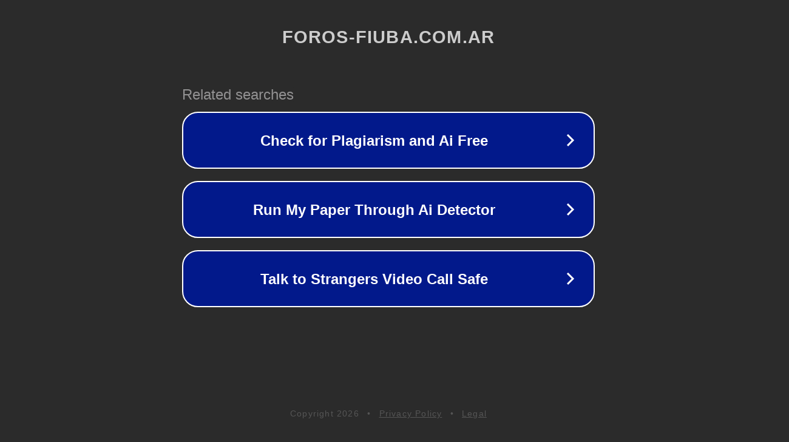

--- FILE ---
content_type: text/html; charset=utf-8
request_url: http://www.foros-fiuba.com.ar/viewtopic.php?p=327674
body_size: 1110
content:
<!doctype html>
<html data-adblockkey="MFwwDQYJKoZIhvcNAQEBBQADSwAwSAJBANDrp2lz7AOmADaN8tA50LsWcjLFyQFcb/P2Txc58oYOeILb3vBw7J6f4pamkAQVSQuqYsKx3YzdUHCvbVZvFUsCAwEAAQ==_zKFD3GrVU7+kmPjq5XYDHNJYOBbTf1RSRZo9GJ3TtZyDGsdTsGUaRqw5L2hOx4/9/hhBWc/2zFTZ21E5tr7omw==" lang="en" style="background: #2B2B2B;">
<head>
    <meta charset="utf-8">
    <meta name="viewport" content="width=device-width, initial-scale=1">
    <link rel="icon" href="[data-uri]">
    <link rel="preconnect" href="https://www.google.com" crossorigin>
</head>
<body>
<div id="target" style="opacity: 0"></div>
<script>window.park = "eyJ1dWlkIjoiNDhhYTkzY2YtZDc5Yy00MmY3LThjNWItNzdhZGI0ZTVkY2U4IiwicGFnZV90aW1lIjoxNzY5MjE2MTk1LCJwYWdlX3VybCI6Imh0dHA6Ly93d3cuZm9yb3MtZml1YmEuY29tLmFyL3ZpZXd0b3BpYy5waHA/cD0zMjc2NzQiLCJwYWdlX21ldGhvZCI6IkdFVCIsInBhZ2VfcmVxdWVzdCI6eyJwIjoiMzI3Njc0In0sInBhZ2VfaGVhZGVycyI6e30sImhvc3QiOiJ3d3cuZm9yb3MtZml1YmEuY29tLmFyIiwiaXAiOiIzLjEzNy4xNDYuNjQifQo=";</script>
<script src="/bpIUywWty.js"></script>
</body>
</html>
